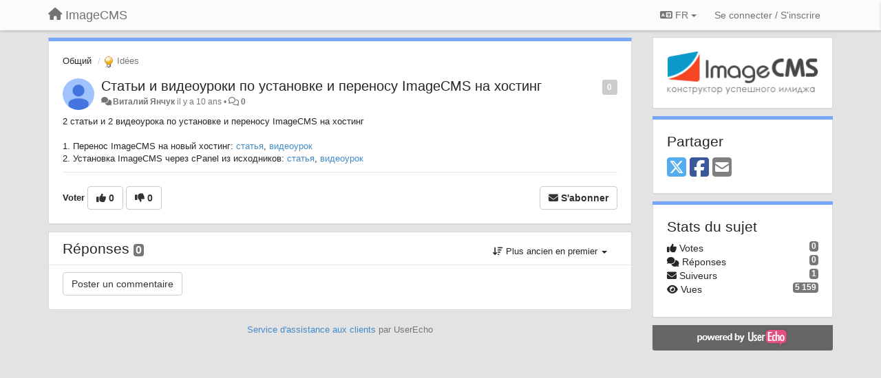

--- FILE ---
content_type: text/html; charset=utf-8
request_url: https://imagecms.userecho.com/communities/1/topics/37-stati-i-videouroki-po-ustanovke-i-perenosu-imagecms-na-hosting?lang=fr
body_size: 11719
content:
<!DOCTYPE html>
<html lang="fr" dir="ltr">
  <head>
    <meta charset="utf-8">
    <meta http-equiv="X-UA-Compatible" content="IE=edge">

    
    <meta name="viewport" content="width=device-width, initial-scale=1.0" />    

    <meta name="description" content="
  2 статьи и 2 видеоурока по установке и переносу ImageCMS  на хостинг1. Перенос ImageCMS на новый хостинг: статья, видеоурок2. Установка ImageCMS через cPanel из исходников: статья, видеоурок
">
    <meta name="author" content="">
    <meta name="apple-mobile-web-app-capable" content="yes">

    <title>
  Статьи и видеоуроки по установке и переносу ImageCMS на хостинг / Общий / ImageCMS
</title>
    
  
  <meta name="title" content="Статьи и видеоуроки по установке и переносу ImageCMS на хостинг / Общий / ImageCMS" />
  


    
    <link rel="canonical" href="https://imagecms.userecho.ru/communities/1/topics/37-stati-i-videouroki-po-ustanovke-i-perenosu-imagecms-na-hosting"/>
    

    

    
    <link rel="apple-touch-icon" href="https://imagecms.userecho.com/s/attachments/5758/0/0/project_logo.png">
    

    


<script>
var initqueue = [];
var interface_mode = '';
var _uls_ls=(new Date()).getTime();
if (typeof __subfolder == 'undefined') var __subfolder='';

var _ue_globals=[];
_ue_globals['is_staff'] = false;
_ue_globals['lang_code'] = 'fr';
_ue_globals['lang_direction'] = 'ltr';
_ue_globals['datepicker_lang_code'] = 'fr';
_ue_globals['max_image_upload_size'] = 5242880;
_ue_globals['max_file_upload_size'] = 20971520;



_ue_globals['redactor_file_upload'] = false;

_ue_globals['redactor_ueactions'] = false;
_ue_globals['redactor_ue_ai'] = false;





function _checkYT(img){
	if(img.naturalHeight <= 90){
		var path = img.src;
		var altpath = path.replace('/maxresdefault.webp','/hqdefault.jpg').replace('/vi_webp/','/vi/');
		if (altpath != path){
			img.src = altpath;
		}
	}
}
</script>





    
    
    

    
    

    <link rel="stylesheet" href="/s/compress/css/output.cde6be6cd88e.css" type="text/css">

    

    <!-- HTML5 shim and Respond.js IE8 support of HTML5 elements and media queries -->
    <!--[if lt IE 9]>
      <script src="https://oss.maxcdn.com/libs/html5shiv/3.7.0/html5shiv.js"></script>
      <script src="https://oss.maxcdn.com/libs/respond.js/1.4.2/respond.min.js"></script>
    <![endif]-->

    



<style>

body {




}

/* Dashboard background color */


body {background-color: #E3E3E3;}

.module.module-topiclist .module-body {
  background-color: #E3E3E3;
}

/* Modules background color */
.panel {
background-color: #ffffff;
}

.ue_project_item {
background-color: #ffffff;
}

.module .module-body {
background-color: #ffffff;
}

.ue-content {
background-color: #ffffff;
}

.modal-content {
background-color: #ffffff;
}

.module-nav {
background-color: #ffffff;
}

.module-search .results-pane, .result-info {
background-color: #ffffff;
}

.module-topiclist .topic-item {
    background-color: #ffffff;
}

.module-topiclist .top-section {
    background-color: #ffffff;
    }

.module-topiclist .bottom-section {
    background-color: #ffffff;
    }

.navbar-nav .open .dropdown-menu {
    background-color: #ffffff;
}

.popover-title {
background-color: #f5f5f5;
}

.module-topiclist .tabbed ul.nav-pills, .module-topiclist .tabbed ul#tabs li.active a{
    background-color: #ffffff;
    color:#262626;
}


.dropdown-menu>li>a:hover, .btn-canned-response-dropdown .dropdown-menu>li>div.topic-item:hover {
 background-color: #ffffff;
}

/* Modules border color */

.panel-default {
border-color: #d8d8d8;
}

.ue-content table td {
border-color: #d8d8d8;
}

.ue-content table thead td {
    border-bottom: 3px solid #d8d8d8 !important;
}

.ue-content a.i_item_file:before{
    color: rgba(38,38,38,0.5) !important;
}

.module .module-body {
	border-color: #d8d8d8
}

.module {
    border-color: #d8d8d8
}

.form-control {
	border-color: #d8d8d8
}

.redactor-layer {
border-color: #d8d8d8
}

.admin-post-features {
border-bottom: 1px solid #d8d8d8;
}

.modal-header {
border-bottom: 1px solid #d8d8d8;
}

.modal-footer {
border-top: 1px solid #d8d8d8;
}

/*
.topic-solution {
border-color: #d8d8d8;
}
*/

/* Modules lighter color */



.bs-callout-info {
background-color: #f5f5f5;
}


.module-team h3 {
border-bottom: solid 1px #f5f5f5;
}

.comment-private {
background-color: #f5f5f5;
}

.comment-private .ue-content {
background-color: #f5f5f5;
}


.popover-content {
background-color: #ffffff;
}

.ue_project_item > div:first-child {
background-color: #f5f5f5;
}


.table-striped>tbody>tr:nth-child(odd)>td, .table-striped>tbody>tr:nth-child(odd)>th {
background-color: #f5f5f5;
}

.module .module-body .well {
background-color: #f5f5f5;
border-color:#d8d8d8;
}

.pagination>li>a, .pagination>li>span {
background-color: #f5f5f5;
border-color:#d8d8d8;
color:#262626;
}

.nav>li>a:hover, .nav>li>a:focus {
background-color: #f5f5f5;
}

.dropdown-menu {
background-color: #f5f5f5;
}

.dropdown-menu>li>a, .dropdown-menu>li>a:hover {
color:#262626;
}

.nav .open>a, .nav .open>a:hover, .nav .open>a:focus {
background-color: #f5f5f5;
}

.form-control {
background-color: #f5f5f5;
}

.form-control[disabled], .form-control[readonly], fieldset[disabled] .form-control{
background-color: #f5f5f5;
}

.editor-simulator {
  background: #f5f5f5;
  border: 1px solid #d8d8d8;
}

.redactor-layer {
    background-color: #f5f5f5;
}

/*
.redactor-box.redactor-styles-on {
  background-color: #ffffff;
}
*/
/*
body .redactor-box .ue-editor {
  background-color: #ffffff;
}*/
/*
.topic-solution {
background-color: #f5f5f5;
}
*/

/* Badge color */
.badge {
background-color: #
}

/* Font color */
.module-team .staff .username a {
    color:#262626;
}

.module-team .item-username a {
    color:#262626;
}

.ue_project_stats {
    color:#262626;
}


body, .module a,.widget .close  {
	color:#262626;
}

.user-mini-profile a {
    color:#262626;
}


.redactor-dropdown a {
    color: black;
}

.topic-header, .topic-item .topic-header a{
    color:#262626;
}


.form-control, .close {
    color:#262626;
}

.module-topiclist .topic-item:hover {
border-left: solid 4px rgba(38,38,38,0.5);
border-right: solid 4px rgba(38,38,38,0.5);
}


.comment-item:hover {
/*border-left: solid 4px rgba(38,38,38,0.5);
border-right: solid 4px rgba(38,38,38,0.5);
*/

background-color: rgba(245,245,245,0.8);
}

.frontend .navbar-fixed-top .dropdown-menu a {
    color:#262626;
}

/* Light font color */
.module-team .staff .title {
color: #7A7A7A;
}

.module-team .item-rating {
color: #7A7A7A;
}

/* Links color */
a {
color: #428bca;
}

.ue-content a {
color: #428bca;
}
.ue-content blockquote{
color:#262626;
}
.ue-content pre {
color:#262626;
background-color: #f5f5f5;
border-color: #d8d8d8;
word-break: keep-all;
}

.module-stats-topics h4 {
color: #428bca;
}

/* Navigation bar background color */
.frontend .navbar-fixed-top {
background-color: #fbfbfb;
}

.frontend .navbar-fixed-top .btn-default {
background-color: #fbfbfb;
}

.frontend .navbar {
border-color:#7F7F7F;
}

.frontend .navbar .nav>li>a:hover, .nav>li>a:focus {
background-color: #fbfbfb;
}

.frontend .navbar-fixed-top .nav .open>a,.frontend .navbar-fixed-top .nav .open>a:hover,.frontend .navbar-fixed-top .nav .open>a:focus {
background-color: #fbfbfb;
}

/* Navigation bar text color */
.frontend .navbar-fixed-top a, .frontend .navbar .nav > li > a {
color: #737373;
}

/* input group addons */
.input-group-addon {
background-color: #f5f5f5;
color: #262626;
border-color: #d8d8d8;
}

/*
.powered-by-ue-visibility .module-body {
background-color: #f5f5f5;
}
*/

.module-topiclist .topic-item.new-for-user,
.module-topiclist .topic-item.new-for-user .ue-content {
    background-color: #F2F5A9;
}




.module-categories ul > li.selected, .module-forums ul > li.selected, .module-user-profile-menu ul > li.selected{
background-color: rgba(245,245,245,0.8);
}














.powered-by-ue-visibility,
body .module.powered-by-ue-visibility,
body .module.powered-by-ue-visibility .module-body,
body .module.powered-by-ue-visibility .module-body a,
body .module.powered-by-ue-visibility .module-body a img{
    display: block !important;
    visibility: visible !important;
}
body .module.powered-by-ue-visibility .module-body a img{
    margin:auto;
}



</style>


    <link rel="shortcut icon" href="/s/images/favicon.ico" />



    
  </head>

<body class="frontend theme-default 
  dashboard layout-right-sidebar view-topic
" 
  data-forum-id='1'
>







    <div class="navbar navbar-fixed-top" role="navigation">
      <div class="container">

        


        <div class="navbar-header">
          <a class="navbar-brand" href="/"><i class="fas fa-home"></i><span class="hidden-sm placeholder"> ImageCMS</span></a>
        </div>

        <div class="collapse2 navbar-collapse2">
          <ul class="nav navbar-nav hidden-xs">
            
              
              
              
              
              
            

            

            
          </ul>


        
        <button type="button" class="btn btn-default pull-right nav-button visible-xs offcanvas-toggle" data-toggle="offcanvas" aria-label="Menu"><i class="fas fa-bars"></i></button>
        
        
        <ul class="nav nav-right hidden-xs">
          



  
  <li class="dropdown light only-icon language-selector">
    <a class="dropdown-toggle btn btn-default" data-toggle="dropdown" href="#">
      <i class="fas fa-language hidden-xs"></i> FR <b class="caret"></b>
    </a>
    <ul class="dropdown-menu pull-right">
      
        <li dir="ltr" onclick="$(this).find('a').click();"><a href="/communities/1/topics/37-stati-i-videouroki-po-ustanovke-i-perenosu-imagecms-na-hosting?lang=en">English (EN)</a></li>
      
        <li dir="ltr" onclick="$(this).find('a').click();"><a href="/communities/1/topics/37-stati-i-videouroki-po-ustanovke-i-perenosu-imagecms-na-hosting?lang=ru">Русский (RU)</a></li>
      
        <li dir="ltr" onclick="$(this).find('a').click();"><a href="/communities/1/topics/37-stati-i-videouroki-po-ustanovke-i-perenosu-imagecms-na-hosting?lang=es">Español (ES)</a></li>
      
        <li dir="ltr" onclick="$(this).find('a').click();"><a href="/communities/1/topics/37-stati-i-videouroki-po-ustanovke-i-perenosu-imagecms-na-hosting?lang=fr">Français (FR)</a></li>
      
        <li dir="ltr" onclick="$(this).find('a').click();"><a href="/communities/1/topics/37-stati-i-videouroki-po-ustanovke-i-perenosu-imagecms-na-hosting?lang=de">Deutsch (DE)</a></li>
      
        <li dir="ltr" onclick="$(this).find('a').click();"><a href="/communities/1/topics/37-stati-i-videouroki-po-ustanovke-i-perenosu-imagecms-na-hosting?lang=nl">Nederlands (NL)</a></li>
      
        <li dir="ltr" onclick="$(this).find('a').click();"><a href="/communities/1/topics/37-stati-i-videouroki-po-ustanovke-i-perenosu-imagecms-na-hosting?lang=is">Íslenska (IS)</a></li>
      
        <li dir="ltr" onclick="$(this).find('a').click();"><a href="/communities/1/topics/37-stati-i-videouroki-po-ustanovke-i-perenosu-imagecms-na-hosting?lang=et">Eesti (ET)</a></li>
      
        <li dir="ltr" onclick="$(this).find('a').click();"><a href="/communities/1/topics/37-stati-i-videouroki-po-ustanovke-i-perenosu-imagecms-na-hosting?lang=kk">Қазақша (KK)</a></li>
      
        <li dir="ltr" onclick="$(this).find('a').click();"><a href="/communities/1/topics/37-stati-i-videouroki-po-ustanovke-i-perenosu-imagecms-na-hosting?lang=uk">‪Українська‬ (UK)</a></li>
      
        <li dir="ltr" onclick="$(this).find('a').click();"><a href="/communities/1/topics/37-stati-i-videouroki-po-ustanovke-i-perenosu-imagecms-na-hosting?lang=da">Dansk (DA)</a></li>
      
        <li dir="ltr" onclick="$(this).find('a').click();"><a href="/communities/1/topics/37-stati-i-videouroki-po-ustanovke-i-perenosu-imagecms-na-hosting?lang=ca">Català (CA)</a></li>
      
        <li dir="ltr" onclick="$(this).find('a').click();"><a href="/communities/1/topics/37-stati-i-videouroki-po-ustanovke-i-perenosu-imagecms-na-hosting?lang=pl">Polski (PL)</a></li>
      
    </ul>
  </li>




  
    <li class="link-signin"><a href="#" class="btn btn-default" onclick="showSigninPanel();return false;" aria-label="Se connecter / S&#x27;inscrire"><span class="visible-xs visible-sm"><i style="padding-left: 3px;padding-right: 3px;" class="fas fa-sign-in-alt"></i></span><span class="hidden-xs hidden-sm">Se connecter / S'inscrire</span></a></li>
  




<script>
function extractFullDomain(url){
	var location_array = url.split('/');
	var domain = "";
	for (i = 0; i < 3; i++) { 
    	domain += location_array[i];
    	if (i < 2) {
    		domain += "/";
    	}
	}
	return domain;
}
function showSigninPanel(locResult){
	
		params='';if (locResult) params = '?local_result='+escape(locResult);
		
		ue_modal({'src':'/dialog/signin/'+params, 'max-width':'500px', callback: function () {ueTriggerEvent(window, 'uesigninpopuploaded');}});
	
}



</script>


         </ul>
         


        </div><!-- /.nav-collapse -->


      </div><!-- /.container -->
    </div><!-- /.navbar -->

<div class="navbar-offcanvas">
<button class="btn btn-default back-button" data-toggle="offcanvas" aria-label="Menu"><i class="fas fa-chevron-right"></i></button>

<ul class="nav user-menu">
  



  
  <li class="dropdown light only-icon language-selector">
    <a class="dropdown-toggle btn btn-default" data-toggle="dropdown" href="#">
      <i class="fas fa-language hidden-xs"></i> FR <b class="caret"></b>
    </a>
    <ul class="dropdown-menu pull-right">
      
        <li dir="ltr" onclick="$(this).find('a').click();"><a href="/communities/1/topics/37-stati-i-videouroki-po-ustanovke-i-perenosu-imagecms-na-hosting?lang=en">English (EN)</a></li>
      
        <li dir="ltr" onclick="$(this).find('a').click();"><a href="/communities/1/topics/37-stati-i-videouroki-po-ustanovke-i-perenosu-imagecms-na-hosting?lang=ru">Русский (RU)</a></li>
      
        <li dir="ltr" onclick="$(this).find('a').click();"><a href="/communities/1/topics/37-stati-i-videouroki-po-ustanovke-i-perenosu-imagecms-na-hosting?lang=es">Español (ES)</a></li>
      
        <li dir="ltr" onclick="$(this).find('a').click();"><a href="/communities/1/topics/37-stati-i-videouroki-po-ustanovke-i-perenosu-imagecms-na-hosting?lang=fr">Français (FR)</a></li>
      
        <li dir="ltr" onclick="$(this).find('a').click();"><a href="/communities/1/topics/37-stati-i-videouroki-po-ustanovke-i-perenosu-imagecms-na-hosting?lang=de">Deutsch (DE)</a></li>
      
        <li dir="ltr" onclick="$(this).find('a').click();"><a href="/communities/1/topics/37-stati-i-videouroki-po-ustanovke-i-perenosu-imagecms-na-hosting?lang=nl">Nederlands (NL)</a></li>
      
        <li dir="ltr" onclick="$(this).find('a').click();"><a href="/communities/1/topics/37-stati-i-videouroki-po-ustanovke-i-perenosu-imagecms-na-hosting?lang=is">Íslenska (IS)</a></li>
      
        <li dir="ltr" onclick="$(this).find('a').click();"><a href="/communities/1/topics/37-stati-i-videouroki-po-ustanovke-i-perenosu-imagecms-na-hosting?lang=et">Eesti (ET)</a></li>
      
        <li dir="ltr" onclick="$(this).find('a').click();"><a href="/communities/1/topics/37-stati-i-videouroki-po-ustanovke-i-perenosu-imagecms-na-hosting?lang=kk">Қазақша (KK)</a></li>
      
        <li dir="ltr" onclick="$(this).find('a').click();"><a href="/communities/1/topics/37-stati-i-videouroki-po-ustanovke-i-perenosu-imagecms-na-hosting?lang=uk">‪Українська‬ (UK)</a></li>
      
        <li dir="ltr" onclick="$(this).find('a').click();"><a href="/communities/1/topics/37-stati-i-videouroki-po-ustanovke-i-perenosu-imagecms-na-hosting?lang=da">Dansk (DA)</a></li>
      
        <li dir="ltr" onclick="$(this).find('a').click();"><a href="/communities/1/topics/37-stati-i-videouroki-po-ustanovke-i-perenosu-imagecms-na-hosting?lang=ca">Català (CA)</a></li>
      
        <li dir="ltr" onclick="$(this).find('a').click();"><a href="/communities/1/topics/37-stati-i-videouroki-po-ustanovke-i-perenosu-imagecms-na-hosting?lang=pl">Polski (PL)</a></li>
      
    </ul>
  </li>




  
    <li class="link-signin"><a href="#" class="btn btn-default" onclick="showSigninPanel();return false;" aria-label="Se connecter / S&#x27;inscrire"><span class="visible-xs visible-sm"><i style="padding-left: 3px;padding-right: 3px;" class="fas fa-sign-in-alt"></i></span><span class="hidden-xs hidden-sm">Se connecter / S'inscrire</span></a></li>
  




<script>
function extractFullDomain(url){
	var location_array = url.split('/');
	var domain = "";
	for (i = 0; i < 3; i++) { 
    	domain += location_array[i];
    	if (i < 2) {
    		domain += "/";
    	}
	}
	return domain;
}
function showSigninPanel(locResult){
	
		params='';if (locResult) params = '?local_result='+escape(locResult);
		
		ue_modal({'src':'/dialog/signin/'+params, 'max-width':'500px', callback: function () {ueTriggerEvent(window, 'uesigninpopuploaded');}});
	
}



</script>


</ul>

</div>





<div id="wrap">

    <div class="container">
      

      
      <div id="content-wrapper" class="row row-offcanvas row-offcanvas-right">




        <!-- main -->
        <div class="main-content col-xs-12 col-sm-8 col-md-9">
          <div class="row">
            
  
    


   <div id="module_1" class="module module-topic" >
       	




<div class="topic-container">








<!-- Topic item -->
<div id="topic-37" data-topic-mode="full" data-topic-id="37" data-forum-id="1" class="topic-item topic-item-full">

<div class="module-body">



<ol class="breadcrumb" style="margin-bottom:0px;">

  <li><a href="/communities/1-obschij">Общий</a></li>

  <li class="active"><span class="topic-type-image" title="Idées">

	
		
		
		
			<img src="/s/cache/33/a2/33a247611ce2e695282d435d1b0b9b08.png" width="16" height="16" alt="" style="width:16px;height:16px;"/>
		
		
	

Idées</span></li>
</ol>





<div class="topic-avatar">
<img class="avatar ajax-popover clickable" onclick="window.open('/users/343-vitalij-yanchuk/topics/')" style="height:46px;width:46px;background-color:#FFFFFF;" src="/s/cache/29/33/2933bae9f769a6ba7cc03e5acfa95c45.png" data-popover-class="mini-profile" data-popover-object-id="343" data-popover-url="/dialog/user/343/mini-profile/" alt=""/>

</div>







<div class="topic-votes pull-right">
        <span  data-toggle="tooltip" title="0 vote"  class="label label default label-light">0</span>
</div>








    
    
    <div class="topic-status topic-status-1">
        
        
        <span class="label label-sm" style="background-color:#999999"></span>
        
        
    </div>
    
    
    

    


    <ul class="topic-actions" data-topic-id="37">
        
            
        
    </ul>
    

    

    


    
    
    <h1 class="topic-header"><a href='/communities/1/topics/37-stati-i-videouroki-po-ustanovke-i-perenosu-imagecms-na-hosting' target='_self'>Статьи и видеоуроки по установке и переносу ImageCMS  на хостинг</a></h1>
    
    
    


    
    <div class="topic-details">
        <i class="fa-fw fas fa-comments icon-source" title="via Forum" data-html="true" rel="tooltip"></i><a class="ajax-popover" href="/users/343-vitalij-yanchuk/topics/" data-popover-class="mini-profile" data-popover-object-id="343" data-popover-url="/dialog/user/343/mini-profile/">Виталий Янчук</a> <span class="date-created" data-toggle="tooltip" title="4 février 2016 16:16">il y a 10 ans</span>


        
        •
        
            
        

        <span class="topic-comment-count">
            <i class="far fa-comments"></i> <a href='/communities/1/topics/37-stati-i-videouroki-po-ustanovke-i-perenosu-imagecms-na-hosting' target='_self'>0</a>
        </span>

        <span id="fb37performer"></span>

        

        

    </div>
    


    


    
	<div class="topic-text ue-content"><div><p><span>2 статьи и 2 видеоурока по установке и переносу ImageCMS  на хостинг</span></p><p><br></p><p><span>1. Перенос ImageCMS на новый хостинг: <a href="https://shneider-host.ru/blog/Perenos-imagecms-na-novyy-hosting.html">статья</a>, <a href="https://www.youtube.com/watch?v=-0BAFwWITXg">видеоурок</a><br></span></p><p><span>2. Установка ImageCMS через cPanel из исходников: <a href="https://shneider-host.ru/blog/Ustanovka-imagecms-cherez-cpanel-iz-ishodnikov.html">статья</a>, <a href="https://www.youtube.com/watch?v=01jryLFdZVs">видеоурок</a><br></span></p></div><div class="gradientback"></div></div>

	

	

    

    

	


	

	<!-- voting & follow -->
	
    


  <!-- voting & follow -->
  <div class="actions-bar">
  <div style="display:none"><input type="hidden" name="csrfmiddlewaretoken" value="sv7tcCoVEVZ8VoZVUnDcIo0O9KftgRJYUZDTySf3TqVw3sL2UadXniRG6JusZSUd"></div>
  
    <span class="vote-text hidden-xs">Voter</span>

    

      

        <button data-action="vote" data-toggle="tooltip" title="+1 pour ce sujet" data-vote-value="1" data-loading-text="<i class='fas fa-sync fa-spin'></i>" class="btn btn-default"><i class="fas fa-thumbs-up"></i> <span>0</span></button>

      

    
      

        <button data-action="vote" data-toggle="tooltip" title="-1 pour ce sujet" data-vote-value="-1" data-loading-text="<i class='fas fa-sync fa-spin'></i>" class="btn btn-default"><i class="fas fa-thumbs-down"></i> <span>0</span></button>
      
          
    
    
    
    <button data-action="vote" data-toggle="tooltip" title="Retirer votre vote de ce sujet" data-loading-text="<i class='fas fa-sync fa-spin'></i>" class="btn btn-default" style="font-weight:normal;display:none" data-vote-value="0">Annuler</button>

    
  
  


  <button  class="btn btn-default pull-right btn-follow" data-toggle="tooltip" data-follow-text="S&#x27;abonner" data-following-text="Abonné" title="Si quelqu&#x27;un ajoute quelque chose, vous en recevrez le détail par courriel" data-loading-text="<i class='fas fa-sync fa-spin'></i>" data-object-type="topic" data-object-id="37" data-action="follow"><i class="fas fa-envelope"></i> <span>S'abonner</span></button>

  </div>
    


    <!-- voting for kb -->
    
    

    
    

    
    

    
    

    </div>


    
    
    

    
    
    
    
    
    

</div>


</div>


   </div>





<!-- comments -->
	<div class="module module-comments">
        <div class="module-body">

    <ul class="nav nav-pills">
    <li>

	<div class="text-21">

    
        
        Réponses <span class="label label-default" style="padding: 0px 3px 1px 3px;" id="count">0</span>
        

        
    

    </div>

    </li>

    <li id="dropdown-sort" class="dropdown pull-right" data-toggle="tooltip" title="" data-original-title="Tri des commentaires">
    <a role="button" id="sort-combo-link" direction="up" class="dropdown-toggle" data-toggle="dropdown">

    <i class="fas fa-sort-amount-down"></i>
    Plus ancien en premier <b class="caret"></b></a>
    <ul class="dropdown-menu pull-right">
        <li data-action='reply-change-order' data-direction='down'><a href="#">Plus récent en premier</a></li>
        <li data-action='reply-change-order' data-direction='up'><a href="#">Plus ancien en premier</a></li>
    </ul>
    </li>

    </ul>


	



		

		<div class="comments-list" data-comments-order="up" data-topic-id="37">
			
		</div>

		

		

		<!-- comment template -->
		<div id="comment-template" data-topic-id="37" class="comment-item" style="display:none">

			
				
				<div><input data-action="signin-comment" type="submit" class="btn btn-default" value="Poster un commentaire"/></div>
				
			
		</div>
		<!-- end comment template -->

		</div>
	</div>






<script>
_comment_edit_url_='/comments/edit/';
_comment_post_url_='/comments/post/';
_return_path_='/communities/1-obschij';
initqueue.push(function() {
	//console.log('init c');
	setupImageZoom($('.module-topic .ue-content img'));
	setupImageZoom($('.module-comments .ue-content img'));

	newComment();

	// Comment form activationif needed
	

	
	// check if url has hashtag - check if it's comment and exists. otherwise try to preload.
	var hashtag = window.location.hash;
	if (hashtag && hashtag.substring(1,9) == 'comment-' && $('.comments-list .comment-item#'+hashtag.substring(1)).length == 0 && $('.module-comments [data-action="show-more-comments"]').length > 0){
		// will change the link 'show more' to load all and navigate to specific comment if exists
		show_more_data = $('.module-comments [data-action="show-more-comments"]');
		show_more_data.attr('data-load-all','true');
		show_more_data.attr('data-navigate-to-comment',hashtag);
		show_more_data.click();
	}
	

    ueApplySubfolder2Captcha();
});

</script>


  


          
          


          </div>

          
          <div class="row powered-by-ue-visibility">
            <div class="col-xs-12" style="text-align:center;">
              <p class="text-muted" style="margin-top: 10px;"><a href="https://userecho.com?pcode=pwbue_label_imagecms&amp;utm_source=pblv5&amp;utm_medium=cportal&amp;utm_campaign=pbue" target="_blank">Service d'assistance aux clients</a> par UserEcho 	</p>
            </div>
          </div>
          

        </div>
        <!-- /main -->



        <!-- right sidebar -->
        <div class="col-xs-8 col-sm-4 col-md-3 sidebar-offcanvas" id="sidebar" role="navigation">

          <div class="row">
            
  
    
      




   <div id="module_18" class="module module-image" >
       	
        <div class="module-body">
       	
	
		<div style="text-align:center">
			<a href="http://www.imagecms.net">

	
			<img class="full-width" src="/s/attachments/5758/1/0/18.png"/>
	

</a>
		</div>
	


       	</div>
        
   </div>












    <div class="module module-share">
        <div class="module-body">
            <h3>Partager</h3>

            <div class="share-buttons">
                    
                    <a id="share-twitter" href="#" aria-label="X (Twitter)"><i class="fab fa-2x fa-square-x-twitter" style="color: #55acee;"></i></a>
                    <a id="share-facebook" href="#" aria-label="Facebook"><i class="fab fa-2x fa-square-facebook" style="color: #3B5998;"></i></a>
                    
                    <a id="share-email" href="#" aria-label="Email"><i class="fa fa-2x fa-square-envelope"></i></a>
            </div>

        </div>
    </div>




    <div class="module module-stats module-links">
        <div class="module-body">
        
            <h3>Stats du sujet</h3>
            <ul>
                <li>
                    <span class="badge pull-right">0</span>
                    <i class="fas fa-thumbs-up"></i> Votes
                </li>
                <li>
                    <span class="badge pull-right">0</span>
                    <i class="fas fa-comments"></i> Réponses
                </li>
                <li>
                    <span class="badge pull-right">1</span>
                    <i class="fas fa-envelope"></i> Suiveurs
                </li>
                <li>
                    <span class="badge pull-right">5 159</span>
                    <i class="fas fa-eye"></i> Vues
                </li>
            </ul>
        
        </div>
    </div>


<script>
initqueue.push(function() {
    url=document.location;

    //email
    $('#share-email').on('click',function() {
        location.href="mailto:?subject=Статьи и видеоуроки по установке и переносу ImageCMS  на хостинг&body="+url
    });


    //twitter
    $('#share-twitter').on('click',function() {
        twitter_share_url="https://x.com/share?text=Статьи и видеоуроки по установке и переносу ImageCMS на хостинг&url="+url;
        popupwindow(twitter_share_url, "X (Twitter) share",550,420);
    });

    //facebook
    $('#share-facebook').on('click',function() {
        facebook_share_url="https://www.facebook.com/share.php?u="+ url;
        popupwindow(facebook_share_url, "Facebook share",550,420);
    });

    



});
</script>


    
  


            
            
            <div class="module powered-by-ue-visibility">
              <div class="module-body" style="text-align:center;padding:5px;background-color: #666666;">
                <a href="https://userecho.com?pcode=pwbue_label_imagecms&amp;utm_source=pblv4&amp;utm_medium=cportal&amp;utm_campaign=pbue" target="_blank">
                  <img style="" alt="Powered by UserEcho" src="https://userecho.ru/s/img/poweredby_ue.png">
                </a>
              </div>
            </div>
            
          </div>
        <!-- /sidebar -->
        </div><!--/span-->



    <div class="col-xs-12">
    <div class="row bottom-modules">

    
  
    
  


    </div>
    </div>


    </div><!--/row-->



    
    </div><!--/.container-->
    <div class="backdrop"></div>
    </div>




    <!-- Placeholder for modals -->
    <div id="popup_container" class="ue_modal"><div id="default_popup"></div></div>

    <!-- Bootstrap core JavaScript
    ================================================== -->
    <!-- Placed at the end of the document so the pages load faster -->
    <script src="/s/libs/jquery/3.6.0/jquery.min.js"></script>


<input type="hidden" name="csrfmiddlewaretoken" value="S0T8oBrKftam3Si6uSGWc3z5U36BXI4IkupyKRiSuY6KbW4duFgHRXqXR2lAGJfX">
<script>
if (typeof __m_settings == 'undefined') var __m_settings=[];
</script>




<!-- JSI18N START -->
<script>
'use strict';
{
  const globals = this;
  const django = globals.django || (globals.django = {});

  
  django.pluralidx = function(n) {
    const v = (n > 1);
    if (typeof v === 'boolean') {
      return v ? 1 : 0;
    } else {
      return v;
    }
  };
  

  /* gettext library */

  django.catalog = django.catalog || {};
  
  const newcatalog = {
    "%(sel)s of %(cnt)s selected": [
      "%(sel)s s\u00e9lectionn\u00e9 sur %(cnt)s",
      "%(sel)s s\u00e9lectionn\u00e9s sur %(cnt)s"
    ],
    "%s selected option not visible": [
      "%s option s\u00e9lectionn\u00e9e invisible",
      "%s options s\u00e9lectionn\u00e9es invisibles"
    ],
    "6 a.m.": "6 h du matin",
    "6 p.m.": "6 h de l'apr\u00e8s-midi",
    "Accept if you want to remove these marks": "Accepter si vous souhaitez retirer cette marque",
    "Alert": "Avertissement",
    "All": "Tout",
    "Apr": "avr.",
    "April": "avril",
    "Are you sure you want to delete this object?": "\u00cates-vous s\u00fbr de vouloir supprimer cet objet ?",
    "Are you sure you want to do this?": "\u00cates-vous s\u00fbr de vouloir faire cela ?",
    "Aug": "ao\u00fbt",
    "August": "ao\u00fbt",
    "Available %s": "%s disponibles",
    "Cancel": "Annuler",
    "Choose": "Choisir",
    "Choose a Date": "Choisir une date",
    "Choose a Time": "Choisir un horaire",
    "Choose a time": "Choisir une heure",
    "Choose all": "Tout choisir",
    "Chosen %s": "%s choisis.",
    "Clear": "Effacer",
    "Click to choose all %s at once.": "Cliquer pour choisir d'un coup tous les %s.",
    "Click to remove all chosen %s at once.": "Cliquer pour supprimer d'un coup tous les %s.",
    "Close": "Fermer",
    "Confirm": "Confirmer",
    "Copied!": "Copi\u00e9 !",
    "Copy": "Copie",
    "Dec": "d\u00e9c.",
    "December": "d\u00e9cembre",
    "Do you want to delete this tag from topic?": "Voulez-vous supprimer cette \u00e9tiquette du sujet ?",
    "Duplicate": "Doublon",
    "F": "F",
    "Feb": "f\u00e9v.",
    "February": "f\u00e9vrier",
    "Filter": "Filtre",
    "Friday": "vendredi",
    "Hide": "Cacher",
    "Inappropriate": "Inappropri\u00e9",
    "Invalid value": "Valeur invalide",
    "Jan": "janv.",
    "January": "janvier",
    "Jul": "juil.",
    "July": "juillet",
    "Jun": "juin",
    "June": "juin",
    "Knowledge base": "Base de connaissances",
    "Loading": "Chargement",
    "M": "M",
    "Mar": "mars",
    "March": "mars",
    "May": "mai",
    "Midnight": "Minuit",
    "Monday": "lundi",
    "No": "Non",
    "Noon": "Midi",
    "Not selected": "Non s\u00e9lectionn\u00e9",
    "Note: You are %s hour ahead of server time.": [
      "N.B. Vous \u00eates %s heure en avance sur le serveur de temps.",
      "N.B. Vous \u00eates %s heures en avance sur le serveur de temps."
    ],
    "Note: You are %s hour behind server time.": [
      "N.B. Vous \u00eates %s heure en retard sur le serveur de temps.",
      "N.B. Vous \u00eates %s heures en retard sur le serveur de temps."
    ],
    "Nov": "nov.",
    "November": "novembre",
    "Now": "Maintenant",
    "Oct": "oct.",
    "October": "octobre",
    "Quote": "Citation",
    "Regular topics": "Sujets standard",
    "Remove": "Supprimer",
    "Remove all": "Tout supprimer",
    "S": "S",
    "Saturday": "samedi",
    "Save": "Enregistrer",
    "Search": "Recherche",
    "Sep": "sept.",
    "September": "septembre",
    "Show": "Afficher",
    "Show more": "Afficher plus",
    "Spam": "Pourriel",
    "Spoiler": "Masqu\u00e9",
    "Sunday": "dimanche",
    "T": "T",
    "The comment has been deleted": "Le commentaire a \u00e9t\u00e9 supprim\u00e9",
    "The topic has been updated! We've reloaded it for you.": "Le sujet a \u00e9t\u00e9 mis \u00e0 jour! Nous avons recharg\u00e9 pour vous.",
    "This is the list of available %s. You may choose some by selecting them in the box below and then clicking the \"Choose\" arrow between the two boxes.": "Voici la liste des %s disponibles. Vous pouvez en choisir en les s\u00e9lectionnant dans la bo\u00eete ci-dessous puis en cliquant sur la fl\u00e8che \u00ab\u00a0Choisir\u00a0\u00bb entre les deux bo\u00eetes.",
    "This is the list of chosen %s. You may remove some by selecting them in the box below and then clicking the \"Remove\" arrow between the two boxes.": "Voici la liste des %s choisis. Vous pouvez en supprimer en les s\u00e9lectionnant dans la bo\u00eete ci-dessous puis en cliquant sur la fl\u00e8che \u00ab Supprimer \u00bb entre les deux bo\u00eetes.",
    "This object has been marked by users because you have selected users moderation": "Cet objet a \u00e9t\u00e9 marqu\u00e9e par les utilisateurs, car vous avez s\u00e9lectionn\u00e9 la mod\u00e9ration par les utilisateurs",
    "Thursday": "jeudi",
    "Tickets": "Tickets",
    "Today": "Aujourd'hui",
    "Tomorrow": "Demain",
    "Topic marked as draft": "Sujet marqu\u00e9 comme brouillon",
    "Topic published": "Sujet publi\u00e9",
    "Tuesday": "mardi",
    "Type into this box to filter down the list of available %s.": "Taper dans cette bo\u00eete pour filtrer la liste des %s disponibles.",
    "Type into this box to filter down the list of selected %s.": "\u00c9crivez dans cette zone pour filtrer la liste des \u00ab\u00a0%s\u00a0\u00bb s\u00e9lectionn\u00e9\u00b7e\u00b7s.",
    "User has been invited": "L'utilisateur a \u00e9t\u00e9 invit\u00e9",
    "W": "W",
    "We've sent confirmation letter. Check your email.": "Nous avons envoy\u00e9 un message de confirmation. Consultez votre courriel.",
    "Wednesday": "mercredi",
    "Yes": "Oui",
    "Yesterday": "Hier",
    "You have selected an action, and you haven\u2019t made any changes on individual fields. You\u2019re probably looking for the Go button rather than the Save button.": "Vous avez s\u00e9lectionn\u00e9 une action, mais vous n'avez modifi\u00e9 aucun des  champs. Vous cherchez probablement le bouton \u00ab\u00a0Partir\u00a0\u00bb plut\u00f4t que le bouton \u00ab\u00a0Enregistrer\u00a0\u00bb.",
    "You have selected an action, but you haven\u2019t saved your changes to individual fields yet. Please click OK to save. You\u2019ll need to re-run the action.": "Vous avez s\u00e9lectionn\u00e9 une action, mais vous n'avez pas encore enregistr\u00e9 vos modifications des diff\u00e9rents champs. Veuillez cliquer sur OK pour enregistrer. Vous devrez r\u00e9ex\u00e9cuter l'action.",
    "You have unsaved changes on individual editable fields. If you run an action, your unsaved changes will be lost.": "Il reste des modifications non enregistr\u00e9es sur des champs modifiables individuellement. Si vous lancez une action, ces modifications seront perdues.",
    "abbrev. day Friday\u0004Fri": "ven",
    "abbrev. day Monday\u0004Mon": "lun",
    "abbrev. day Saturday\u0004Sat": "sam",
    "abbrev. day Sunday\u0004Sun": "dim",
    "abbrev. day Thursday\u0004Thur": "jeu",
    "abbrev. day Tuesday\u0004Tue": "mar",
    "abbrev. day Wednesday\u0004Wed": "mer",
    "abbrev. month April\u0004Apr": "avr",
    "abbrev. month August\u0004Aug": "ao\u00fb",
    "abbrev. month December\u0004Dec": "d\u00e9c",
    "abbrev. month February\u0004Feb": "f\u00e9v",
    "abbrev. month January\u0004Jan": "jan",
    "abbrev. month July\u0004Jul": "jui",
    "abbrev. month June\u0004Jun": "jun",
    "abbrev. month March\u0004Mar": "mar",
    "abbrev. month May\u0004May": "mai",
    "abbrev. month November\u0004Nov": "nov",
    "abbrev. month October\u0004Oct": "oct",
    "abbrev. month September\u0004Sep": "sep",
    "close all": "Tout fermer",
    "one letter Friday\u0004F": "V",
    "one letter Monday\u0004M": "L",
    "one letter Saturday\u0004S": "S",
    "one letter Sunday\u0004S": "D",
    "one letter Thursday\u0004T": "J",
    "one letter Tuesday\u0004T": "M",
    "one letter Wednesday\u0004W": "M",
    "selected": "s\u00e9lectionn\u00e9",
    "topic forum changed": "Un sujet du forum a chang\u00e9"
  };
  for (const key in newcatalog) {
    django.catalog[key] = newcatalog[key];
  }
  

  if (!django.jsi18n_initialized) {
    django.gettext = function(msgid) {
      const value = django.catalog[msgid];
      if (typeof value === 'undefined') {
        return msgid;
      } else {
        return (typeof value === 'string') ? value : value[0];
      }
    };

    django.ngettext = function(singular, plural, count) {
      const value = django.catalog[singular];
      if (typeof value === 'undefined') {
        return (count == 1) ? singular : plural;
      } else {
        return value.constructor === Array ? value[django.pluralidx(count)] : value;
      }
    };

    django.gettext_noop = function(msgid) { return msgid; };

    django.pgettext = function(context, msgid) {
      let value = django.gettext(context + '\x04' + msgid);
      if (value.includes('\x04')) {
        value = msgid;
      }
      return value;
    };

    django.npgettext = function(context, singular, plural, count) {
      let value = django.ngettext(context + '\x04' + singular, context + '\x04' + plural, count);
      if (value.includes('\x04')) {
        value = django.ngettext(singular, plural, count);
      }
      return value;
    };

    django.interpolate = function(fmt, obj, named) {
      if (named) {
        return fmt.replace(/%\(\w+\)s/g, function(match){return String(obj[match.slice(2,-2)])});
      } else {
        return fmt.replace(/%s/g, function(match){return String(obj.shift())});
      }
    };


    /* formatting library */

    django.formats = {
    "DATETIME_FORMAT": "j F Y H:i",
    "DATETIME_INPUT_FORMATS": [
      "%d/%m/%Y %H:%M:%S",
      "%d/%m/%Y %H:%M:%S.%f",
      "%d/%m/%Y %H:%M",
      "%Y-%m-%d %H:%M:%S",
      "%Y-%m-%d %H:%M:%S.%f",
      "%Y-%m-%d %H:%M",
      "%Y-%m-%d"
    ],
    "DATE_FORMAT": "j F Y",
    "DATE_INPUT_FORMATS": [
      "%d/%m/%Y",
      "%d/%m/%y",
      "%Y-%m-%d"
    ],
    "DECIMAL_SEPARATOR": ",",
    "FIRST_DAY_OF_WEEK": 1,
    "MONTH_DAY_FORMAT": "j F",
    "NUMBER_GROUPING": 3,
    "SHORT_DATETIME_FORMAT": "d/m/Y H:i",
    "SHORT_DATE_FORMAT": "d/m/Y",
    "THOUSAND_SEPARATOR": "\u00a0",
    "TIME_FORMAT": "H:i",
    "TIME_INPUT_FORMATS": [
      "%H:%M:%S",
      "%H:%M:%S.%f",
      "%H:%M"
    ],
    "YEAR_MONTH_FORMAT": "F Y"
  };

    django.get_format = function(format_type) {
      const value = django.formats[format_type];
      if (typeof value === 'undefined') {
        return format_type;
      } else {
        return value;
      }
    };

    /* add to global namespace */
    globals.pluralidx = django.pluralidx;
    globals.gettext = django.gettext;
    globals.ngettext = django.ngettext;
    globals.gettext_noop = django.gettext_noop;
    globals.pgettext = django.pgettext;
    globals.npgettext = django.npgettext;
    globals.interpolate = django.interpolate;
    globals.get_format = django.get_format;

    django.jsi18n_initialized = true;
  }
};

</script>
<!-- JSI18N END -->

<script src="/s/compress/js/output.c0ae79020211.js"></script>


  
    <script src="/s/libs/bootstrap-datepicker/1.7.0/locales/bootstrap-datepicker.fr.min.js"></script>
  



<script>
$(document).ready(function() {
    


    
});


</script>



  <!-- [if lte IE 7]><script src="/s/assets2.0/js/json3.min.js"></script><![endif] -->
  <script>



console.log('False')
</script>

  


    

    <script>

    //Mobile IE fix
    if (navigator.userAgent.match(/IEMobile\/10\.0/) || navigator.userAgent.match(/WPDesktop/)) {
    var msViewportStyle = document.createElement("style");
    msViewportStyle.appendChild(
        document.createTextNode(
            "@-ms-viewport{width:auto!important}"
        )
    );
    document.getElementsByTagName("head")[0].
        appendChild(msViewportStyle);
    }
    //End mobile IE fix

    //Perform init
    $(document).ready(function() {
        //Run global init queue
        while (initqueue.length > 0) {(initqueue.shift())();}
    });

    function search() {
      $('.backdrop').fadeIn('fast');
      $('.results-pane').slideDown();

    }



    // navigate by pages and searches in history (back button in the browser)
    $(document).ready(function(){
        if ("onhashchange" in window) {
          $( window ).on( "hashchange", function( event ) {
            ueNavigateByHash();
          }).trigger('hashchange');
        };
    })

    $(document).ready(function(){
      $("span[data-rel]").tooltip({container: 'body'});
      $("a[data-rel]").tooltip({container: 'body'});
      $(".actions-bar button").tooltip({container: 'body'});
      $("[data-toggle=tooltip]").tooltip({container: 'body'});
      $("[rel=tooltip]").tooltip({container: 'body'});
    })

    </script>

    <script>

    Sentry.init({ dsn: 'https://d6e663a43b37aa5393452888c008fea9@sentry.userecho.com/7' });

    Sentry.configureScope(function(scope){
      scope.setUser({"id": "None","username": ""});
      scope.setExtra("project_id", "5758");
    });

    function iniFrame() {
      if ( window.location !== window.parent.location )
      {
          var data = {'window':window.location, 'parent': window.parent.location};
          console.log(data)
          if(!window.location.href.includes("widget")) {
            Sentry.captureMessage("Iframe detected: " + JSON.stringify(data));
          }

      }
      else {

      }
  }
  iniFrame();
  </script>



    

  <!-- USERECHO GA4 Google tag (gtag.js) -->
  
  
  <script async src="https://www.googletagmanager.com/gtag/js?id=G-KV4LQFT7ZN&l=dataLayerUE"></script>
  <script>
    window.dataLayerUE = window.dataLayerUE || []
    function ue_gtag_ga4() {
      dataLayerUE.push(arguments)
    }
    ue_gtag_ga4('js', new Date())
    ue_gtag_ga4('config', 'G-KV4LQFT7ZN', {
      ue_server_name: 'ru1',
      ue_project_id: '5758'
    })
  </script>

  <script>
    function uegtagSend(action, params) {
      ue_gtag_ga4('send', action, params)
    }
    function trackEvent(category, action, label) {
      uegtagSend('event', { eventCategory: category, eventAction: action, eventLabel: label })
    }
    function gaTrackSearch(forum_id, search_path, search_text) {
      if (!search_text) return
      uegtagSend('search', search_text.toLowerCase())
    }
    function gaTrackSearchV3(search_text) {
      // uses for ue v3
      if (!search_text) return
      uegtagSend('search', search_text.toLowerCase())
    }
  </script>


    

  </body>
</html>
